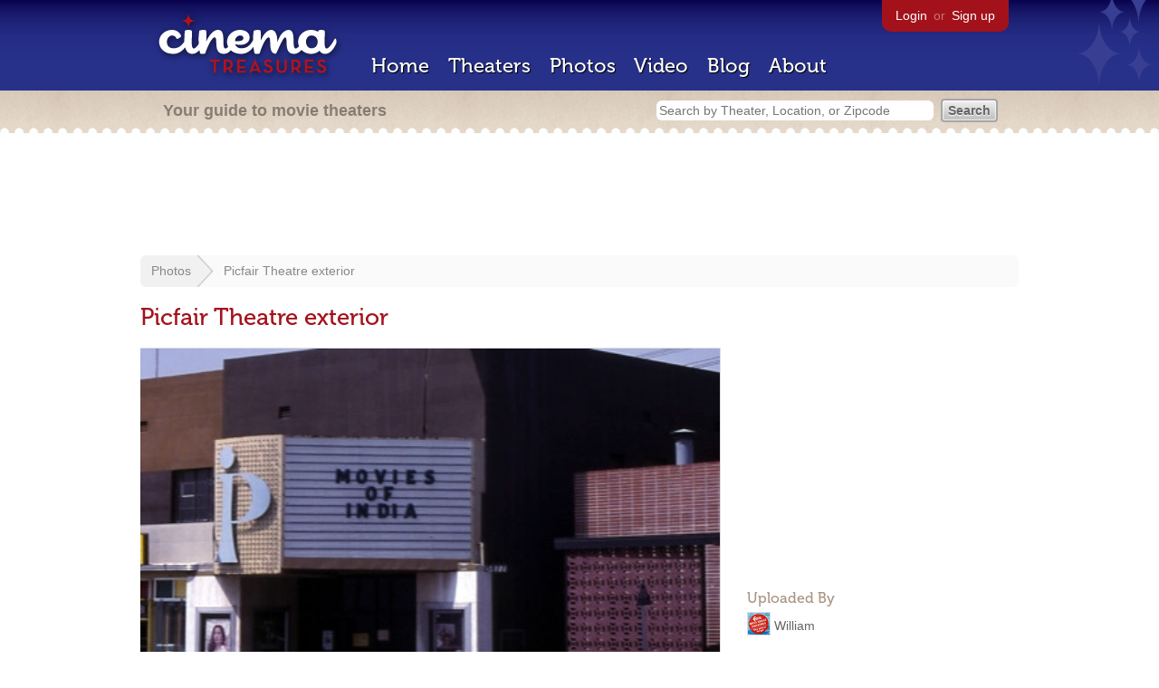

--- FILE ---
content_type: text/html; charset=utf-8
request_url: https://www.google.com/recaptcha/api2/aframe
body_size: 268
content:
<!DOCTYPE HTML><html><head><meta http-equiv="content-type" content="text/html; charset=UTF-8"></head><body><script nonce="5SqsNHvwvBncbgzYAA2xQA">/** Anti-fraud and anti-abuse applications only. See google.com/recaptcha */ try{var clients={'sodar':'https://pagead2.googlesyndication.com/pagead/sodar?'};window.addEventListener("message",function(a){try{if(a.source===window.parent){var b=JSON.parse(a.data);var c=clients[b['id']];if(c){var d=document.createElement('img');d.src=c+b['params']+'&rc='+(localStorage.getItem("rc::a")?sessionStorage.getItem("rc::b"):"");window.document.body.appendChild(d);sessionStorage.setItem("rc::e",parseInt(sessionStorage.getItem("rc::e")||0)+1);localStorage.setItem("rc::h",'1769021455739');}}}catch(b){}});window.parent.postMessage("_grecaptcha_ready", "*");}catch(b){}</script></body></html>